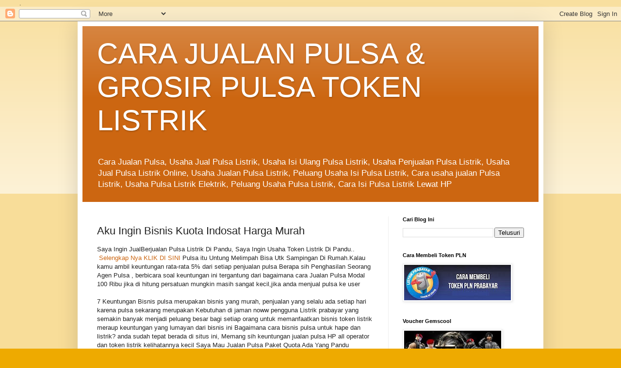

--- FILE ---
content_type: text/html; charset=UTF-8
request_url: http://www.kompas-inet.com/2019/10/aku-ingin-bisnis-kuota-indosat-harga.html
body_size: 14164
content:
<!DOCTYPE html>
<html class='v2' dir='ltr' lang='id' xmlns='http://www.w3.org/1999/xhtml' xmlns:b='http://www.google.com/2005/gml/b' xmlns:data='http://www.google.com/2005/gml/data' xmlns:expr='http://www.google.com/2005/gml/expr'>
<head>
<link href='https://www.blogger.com/static/v1/widgets/335934321-css_bundle_v2.css' rel='stylesheet' type='text/css'/>
<meta content='width=1100' name='viewport'/>
<meta content='text/html; charset=UTF-8' http-equiv='Content-Type'/>
<meta content='blogger' name='generator'/>
<link href='http://www.kompas-inet.com/favicon.ico' rel='icon' type='image/x-icon'/>
<link href='http://www.kompas-inet.com/2019/10/aku-ingin-bisnis-kuota-indosat-harga.html' rel='canonical'/>
<link rel="alternate" type="application/atom+xml" title="CARA JUALAN PULSA &amp; GROSIR PULSA TOKEN LISTRIK - Atom" href="http://www.kompas-inet.com/feeds/posts/default" />
<link rel="alternate" type="application/rss+xml" title="CARA JUALAN PULSA &amp; GROSIR PULSA TOKEN LISTRIK - RSS" href="http://www.kompas-inet.com/feeds/posts/default?alt=rss" />
<link rel="service.post" type="application/atom+xml" title="CARA JUALAN PULSA &amp; GROSIR PULSA TOKEN LISTRIK - Atom" href="https://www.blogger.com/feeds/9049041642745703189/posts/default" />

<link rel="alternate" type="application/atom+xml" title="CARA JUALAN PULSA &amp; GROSIR PULSA TOKEN LISTRIK - Atom" href="http://www.kompas-inet.com/feeds/440264818990624941/comments/default" />
<!--Can't find substitution for tag [blog.ieCssRetrofitLinks]-->
<link href='https://bisnistokenlistrikpln.com/wp-content/uploads/2019/09/Agen-Pulsa.jpeg' rel='image_src'/>
<meta content='http://www.kompas-inet.com/2019/10/aku-ingin-bisnis-kuota-indosat-harga.html' property='og:url'/>
<meta content='Aku Ingin Bisnis Kuota Indosat Harga Murah' property='og:title'/>
<meta content='Cara Jualan Pulsa, Grosir Pulsa Online, Peluang Bisnis Pulsa, Bisnis Pulsa Online, Jual Pulsa Online' property='og:description'/>
<meta content='https://lh3.googleusercontent.com/blogger_img_proxy/AEn0k_sT9hRKUJZtOnsC8lBci-r30GkAP0gKzCOwQWQ0B7_1dYXp5Zq87aBFGG6y1m41QdcJ3gn20bvY2LHFC6Z5980_xqwZVBXL_1s4LlwRC7j8kieOivVSdE7iZVFrswlICBh3vrgo817ru8eMAzZ6-sU=w1200-h630-p-k-no-nu' property='og:image'/>
<title>CARA JUALAN PULSA &amp; GROSIR PULSA TOKEN LISTRIK: Aku Ingin Bisnis Kuota Indosat Harga Murah</title>
<style id='page-skin-1' type='text/css'><!--
/*
-----------------------------------------------
Blogger Template Style
Name:     Simple
Designer: Blogger
URL:      www.blogger.com
----------------------------------------------- */
/* Content
----------------------------------------------- */
body {
font: normal normal 12px Arial, Tahoma, Helvetica, FreeSans, sans-serif;
color: #222222;
background: #eeaa00 none repeat scroll top left;
padding: 0 40px 40px 40px;
}
html body .region-inner {
min-width: 0;
max-width: 100%;
width: auto;
}
h2 {
font-size: 22px;
}
a:link {
text-decoration:none;
color: #cc6611;
}
a:visited {
text-decoration:none;
color: #888888;
}
a:hover {
text-decoration:underline;
color: #ff9900;
}
.body-fauxcolumn-outer .fauxcolumn-inner {
background: transparent url(https://resources.blogblog.com/blogblog/data/1kt/simple/body_gradient_tile_light.png) repeat scroll top left;
_background-image: none;
}
.body-fauxcolumn-outer .cap-top {
position: absolute;
z-index: 1;
height: 400px;
width: 100%;
}
.body-fauxcolumn-outer .cap-top .cap-left {
width: 100%;
background: transparent url(https://resources.blogblog.com/blogblog/data/1kt/simple/gradients_light.png) repeat-x scroll top left;
_background-image: none;
}
.content-outer {
-moz-box-shadow: 0 0 40px rgba(0, 0, 0, .15);
-webkit-box-shadow: 0 0 5px rgba(0, 0, 0, .15);
-goog-ms-box-shadow: 0 0 10px #333333;
box-shadow: 0 0 40px rgba(0, 0, 0, .15);
margin-bottom: 1px;
}
.content-inner {
padding: 10px 10px;
}
.content-inner {
background-color: #ffffff;
}
/* Header
----------------------------------------------- */
.header-outer {
background: #cc6611 url(https://resources.blogblog.com/blogblog/data/1kt/simple/gradients_light.png) repeat-x scroll 0 -400px;
_background-image: none;
}
.Header h1 {
font: normal normal 60px Arial, Tahoma, Helvetica, FreeSans, sans-serif;
color: #ffffff;
text-shadow: 1px 2px 3px rgba(0, 0, 0, .2);
}
.Header h1 a {
color: #ffffff;
}
.Header .description {
font-size: 140%;
color: #ffffff;
}
.header-inner .Header .titlewrapper {
padding: 22px 30px;
}
.header-inner .Header .descriptionwrapper {
padding: 0 30px;
}
/* Tabs
----------------------------------------------- */
.tabs-inner .section:first-child {
border-top: 0 solid #eeeeee;
}
.tabs-inner .section:first-child ul {
margin-top: -0;
border-top: 0 solid #eeeeee;
border-left: 0 solid #eeeeee;
border-right: 0 solid #eeeeee;
}
.tabs-inner .widget ul {
background: #f5f5f5 url(https://resources.blogblog.com/blogblog/data/1kt/simple/gradients_light.png) repeat-x scroll 0 -800px;
_background-image: none;
border-bottom: 1px solid #eeeeee;
margin-top: 0;
margin-left: -30px;
margin-right: -30px;
}
.tabs-inner .widget li a {
display: inline-block;
padding: .6em 1em;
font: normal normal 14px Arial, Tahoma, Helvetica, FreeSans, sans-serif;
color: #999999;
border-left: 1px solid #ffffff;
border-right: 1px solid #eeeeee;
}
.tabs-inner .widget li:first-child a {
border-left: none;
}
.tabs-inner .widget li.selected a, .tabs-inner .widget li a:hover {
color: #000000;
background-color: #eeeeee;
text-decoration: none;
}
/* Columns
----------------------------------------------- */
.main-outer {
border-top: 0 solid #eeeeee;
}
.fauxcolumn-left-outer .fauxcolumn-inner {
border-right: 1px solid #eeeeee;
}
.fauxcolumn-right-outer .fauxcolumn-inner {
border-left: 1px solid #eeeeee;
}
/* Headings
----------------------------------------------- */
div.widget > h2,
div.widget h2.title {
margin: 0 0 1em 0;
font: normal bold 11px Arial, Tahoma, Helvetica, FreeSans, sans-serif;
color: #000000;
}
/* Widgets
----------------------------------------------- */
.widget .zippy {
color: #999999;
text-shadow: 2px 2px 1px rgba(0, 0, 0, .1);
}
.widget .popular-posts ul {
list-style: none;
}
/* Posts
----------------------------------------------- */
h2.date-header {
font: normal bold 11px Arial, Tahoma, Helvetica, FreeSans, sans-serif;
}
.date-header span {
background-color: transparent;
color: #222222;
padding: inherit;
letter-spacing: inherit;
margin: inherit;
}
.main-inner {
padding-top: 30px;
padding-bottom: 30px;
}
.main-inner .column-center-inner {
padding: 0 15px;
}
.main-inner .column-center-inner .section {
margin: 0 15px;
}
.post {
margin: 0 0 25px 0;
}
h3.post-title, .comments h4 {
font: normal normal 22px Arial, Tahoma, Helvetica, FreeSans, sans-serif;
margin: .75em 0 0;
}
.post-body {
font-size: 110%;
line-height: 1.4;
position: relative;
}
.post-body img, .post-body .tr-caption-container, .Profile img, .Image img,
.BlogList .item-thumbnail img {
padding: 2px;
background: #ffffff;
border: 1px solid #eeeeee;
-moz-box-shadow: 1px 1px 5px rgba(0, 0, 0, .1);
-webkit-box-shadow: 1px 1px 5px rgba(0, 0, 0, .1);
box-shadow: 1px 1px 5px rgba(0, 0, 0, .1);
}
.post-body img, .post-body .tr-caption-container {
padding: 5px;
}
.post-body .tr-caption-container {
color: #222222;
}
.post-body .tr-caption-container img {
padding: 0;
background: transparent;
border: none;
-moz-box-shadow: 0 0 0 rgba(0, 0, 0, .1);
-webkit-box-shadow: 0 0 0 rgba(0, 0, 0, .1);
box-shadow: 0 0 0 rgba(0, 0, 0, .1);
}
.post-header {
margin: 0 0 1.5em;
line-height: 1.6;
font-size: 90%;
}
.post-footer {
margin: 20px -2px 0;
padding: 5px 10px;
color: #666666;
background-color: #f9f9f9;
border-bottom: 1px solid #eeeeee;
line-height: 1.6;
font-size: 90%;
}
#comments .comment-author {
padding-top: 1.5em;
border-top: 1px solid #eeeeee;
background-position: 0 1.5em;
}
#comments .comment-author:first-child {
padding-top: 0;
border-top: none;
}
.avatar-image-container {
margin: .2em 0 0;
}
#comments .avatar-image-container img {
border: 1px solid #eeeeee;
}
/* Comments
----------------------------------------------- */
.comments .comments-content .icon.blog-author {
background-repeat: no-repeat;
background-image: url([data-uri]);
}
.comments .comments-content .loadmore a {
border-top: 1px solid #999999;
border-bottom: 1px solid #999999;
}
.comments .comment-thread.inline-thread {
background-color: #f9f9f9;
}
.comments .continue {
border-top: 2px solid #999999;
}
/* Accents
---------------------------------------------- */
.section-columns td.columns-cell {
border-left: 1px solid #eeeeee;
}
.blog-pager {
background: transparent none no-repeat scroll top center;
}
.blog-pager-older-link, .home-link,
.blog-pager-newer-link {
background-color: #ffffff;
padding: 5px;
}
.footer-outer {
border-top: 0 dashed #bbbbbb;
}
/* Mobile
----------------------------------------------- */
body.mobile  {
background-size: auto;
}
.mobile .body-fauxcolumn-outer {
background: transparent none repeat scroll top left;
}
.mobile .body-fauxcolumn-outer .cap-top {
background-size: 100% auto;
}
.mobile .content-outer {
-webkit-box-shadow: 0 0 3px rgba(0, 0, 0, .15);
box-shadow: 0 0 3px rgba(0, 0, 0, .15);
}
.mobile .tabs-inner .widget ul {
margin-left: 0;
margin-right: 0;
}
.mobile .post {
margin: 0;
}
.mobile .main-inner .column-center-inner .section {
margin: 0;
}
.mobile .date-header span {
padding: 0.1em 10px;
margin: 0 -10px;
}
.mobile h3.post-title {
margin: 0;
}
.mobile .blog-pager {
background: transparent none no-repeat scroll top center;
}
.mobile .footer-outer {
border-top: none;
}
.mobile .main-inner, .mobile .footer-inner {
background-color: #ffffff;
}
.mobile-index-contents {
color: #222222;
}
.mobile-link-button {
background-color: #cc6611;
}
.mobile-link-button a:link, .mobile-link-button a:visited {
color: #ffffff;
}
.mobile .tabs-inner .section:first-child {
border-top: none;
}
.mobile .tabs-inner .PageList .widget-content {
background-color: #eeeeee;
color: #000000;
border-top: 1px solid #eeeeee;
border-bottom: 1px solid #eeeeee;
}
.mobile .tabs-inner .PageList .widget-content .pagelist-arrow {
border-left: 1px solid #eeeeee;
}

--></style>
<style id='template-skin-1' type='text/css'><!--
body {
min-width: 960px;
}
.content-outer, .content-fauxcolumn-outer, .region-inner {
min-width: 960px;
max-width: 960px;
_width: 960px;
}
.main-inner .columns {
padding-left: 0;
padding-right: 310px;
}
.main-inner .fauxcolumn-center-outer {
left: 0;
right: 310px;
/* IE6 does not respect left and right together */
_width: expression(this.parentNode.offsetWidth -
parseInt("0") -
parseInt("310px") + 'px');
}
.main-inner .fauxcolumn-left-outer {
width: 0;
}
.main-inner .fauxcolumn-right-outer {
width: 310px;
}
.main-inner .column-left-outer {
width: 0;
right: 100%;
margin-left: -0;
}
.main-inner .column-right-outer {
width: 310px;
margin-right: -310px;
}
#layout {
min-width: 0;
}
#layout .content-outer {
min-width: 0;
width: 800px;
}
#layout .region-inner {
min-width: 0;
width: auto;
}
body#layout div.add_widget {
padding: 8px;
}
body#layout div.add_widget a {
margin-left: 32px;
}
--></style>.

    

<!-- Facebook Pixel Code -->
<script>
  !function(f,b,e,v,n,t,s)
  {if(f.fbq)return;n=f.fbq=function(){n.callMethod?
  n.callMethod.apply(n,arguments):n.queue.push(arguments)};
  if(!f._fbq)f._fbq=n;n.push=n;n.loaded=!0;n.version='2.0';
  n.queue=[];t=b.createElement(e);t.async=!0;
  t.src=v;s=b.getElementsByTagName(e)[0];
  s.parentNode.insertBefore(t,s)}(window, document,'script',
  'https://connect.facebook.net/en_US/fbevents.js');
  fbq('init', '356109881865498');
  fbq('track', 'PageView');
</script>
<noscript><img height="1" width="1" style="display:none"
  src="https://www.facebook.com/tr?id=356109881865498&ev=PageView&noscript=1"
/></noscript>
<!-- End Facebook Pixel Code -->
<link href='https://www.blogger.com/dyn-css/authorization.css?targetBlogID=9049041642745703189&amp;zx=567ba812-d535-42a0-a8ec-1b0c252f4004' media='none' onload='if(media!=&#39;all&#39;)media=&#39;all&#39;' rel='stylesheet'/><noscript><link href='https://www.blogger.com/dyn-css/authorization.css?targetBlogID=9049041642745703189&amp;zx=567ba812-d535-42a0-a8ec-1b0c252f4004' rel='stylesheet'/></noscript>
<meta name='google-adsense-platform-account' content='ca-host-pub-1556223355139109'/>
<meta name='google-adsense-platform-domain' content='blogspot.com'/>

</head>
<body class='loading variant-bold'>
<div class='navbar section' id='navbar' name='Navbar'><div class='widget Navbar' data-version='1' id='Navbar1'><script type="text/javascript">
    function setAttributeOnload(object, attribute, val) {
      if(window.addEventListener) {
        window.addEventListener('load',
          function(){ object[attribute] = val; }, false);
      } else {
        window.attachEvent('onload', function(){ object[attribute] = val; });
      }
    }
  </script>
<div id="navbar-iframe-container"></div>
<script type="text/javascript" src="https://apis.google.com/js/platform.js"></script>
<script type="text/javascript">
      gapi.load("gapi.iframes:gapi.iframes.style.bubble", function() {
        if (gapi.iframes && gapi.iframes.getContext) {
          gapi.iframes.getContext().openChild({
              url: 'https://www.blogger.com/navbar/9049041642745703189?po\x3d440264818990624941\x26origin\x3dhttp://www.kompas-inet.com',
              where: document.getElementById("navbar-iframe-container"),
              id: "navbar-iframe"
          });
        }
      });
    </script><script type="text/javascript">
(function() {
var script = document.createElement('script');
script.type = 'text/javascript';
script.src = '//pagead2.googlesyndication.com/pagead/js/google_top_exp.js';
var head = document.getElementsByTagName('head')[0];
if (head) {
head.appendChild(script);
}})();
</script>
</div></div>
<div class='body-fauxcolumns'>
<div class='fauxcolumn-outer body-fauxcolumn-outer'>
<div class='cap-top'>
<div class='cap-left'></div>
<div class='cap-right'></div>
</div>
<div class='fauxborder-left'>
<div class='fauxborder-right'></div>
<div class='fauxcolumn-inner'>
</div>
</div>
<div class='cap-bottom'>
<div class='cap-left'></div>
<div class='cap-right'></div>
</div>
</div>
</div>
<div class='content'>
<div class='content-fauxcolumns'>
<div class='fauxcolumn-outer content-fauxcolumn-outer'>
<div class='cap-top'>
<div class='cap-left'></div>
<div class='cap-right'></div>
</div>
<div class='fauxborder-left'>
<div class='fauxborder-right'></div>
<div class='fauxcolumn-inner'>
</div>
</div>
<div class='cap-bottom'>
<div class='cap-left'></div>
<div class='cap-right'></div>
</div>
</div>
</div>
<div class='content-outer'>
<div class='content-cap-top cap-top'>
<div class='cap-left'></div>
<div class='cap-right'></div>
</div>
<div class='fauxborder-left content-fauxborder-left'>
<div class='fauxborder-right content-fauxborder-right'></div>
<div class='content-inner'>
<header>
<div class='header-outer'>
<div class='header-cap-top cap-top'>
<div class='cap-left'></div>
<div class='cap-right'></div>
</div>
<div class='fauxborder-left header-fauxborder-left'>
<div class='fauxborder-right header-fauxborder-right'></div>
<div class='region-inner header-inner'>
<div class='header section' id='header' name='Tajuk'><div class='widget Header' data-version='1' id='Header1'>
<div id='header-inner'>
<div class='titlewrapper'>
<h1 class='title'>
<a href='http://www.kompas-inet.com/'>
CARA JUALAN PULSA &amp; GROSIR PULSA TOKEN LISTRIK
</a>
</h1>
</div>
<div class='descriptionwrapper'>
<p class='description'><span>Cara Jualan Pulsa, Usaha Jual Pulsa Listrik, Usaha Isi Ulang Pulsa Listrik, Usaha Penjualan Pulsa Listrik, Usaha Jual Pulsa Listrik Online, Usaha Jualan Pulsa Listrik, Peluang Usaha Isi Pulsa Listrik, Cara usaha jualan Pulsa Listrik, Usaha Pulsa Listrik Elektrik, Peluang Usaha Pulsa Listrik, Cara Isi Pulsa Listrik Lewat HP</span></p>
</div>
</div>
</div></div>
</div>
</div>
<div class='header-cap-bottom cap-bottom'>
<div class='cap-left'></div>
<div class='cap-right'></div>
</div>
</div>
</header>
<div class='tabs-outer'>
<div class='tabs-cap-top cap-top'>
<div class='cap-left'></div>
<div class='cap-right'></div>
</div>
<div class='fauxborder-left tabs-fauxborder-left'>
<div class='fauxborder-right tabs-fauxborder-right'></div>
<div class='region-inner tabs-inner'>
<div class='tabs no-items section' id='crosscol' name='Seluruh Kolom'></div>
<div class='tabs no-items section' id='crosscol-overflow' name='Cross-Column 2'></div>
</div>
</div>
<div class='tabs-cap-bottom cap-bottom'>
<div class='cap-left'></div>
<div class='cap-right'></div>
</div>
</div>
<div class='main-outer'>
<div class='main-cap-top cap-top'>
<div class='cap-left'></div>
<div class='cap-right'></div>
</div>
<div class='fauxborder-left main-fauxborder-left'>
<div class='fauxborder-right main-fauxborder-right'></div>
<div class='region-inner main-inner'>
<div class='columns fauxcolumns'>
<div class='fauxcolumn-outer fauxcolumn-center-outer'>
<div class='cap-top'>
<div class='cap-left'></div>
<div class='cap-right'></div>
</div>
<div class='fauxborder-left'>
<div class='fauxborder-right'></div>
<div class='fauxcolumn-inner'>
</div>
</div>
<div class='cap-bottom'>
<div class='cap-left'></div>
<div class='cap-right'></div>
</div>
</div>
<div class='fauxcolumn-outer fauxcolumn-left-outer'>
<div class='cap-top'>
<div class='cap-left'></div>
<div class='cap-right'></div>
</div>
<div class='fauxborder-left'>
<div class='fauxborder-right'></div>
<div class='fauxcolumn-inner'>
</div>
</div>
<div class='cap-bottom'>
<div class='cap-left'></div>
<div class='cap-right'></div>
</div>
</div>
<div class='fauxcolumn-outer fauxcolumn-right-outer'>
<div class='cap-top'>
<div class='cap-left'></div>
<div class='cap-right'></div>
</div>
<div class='fauxborder-left'>
<div class='fauxborder-right'></div>
<div class='fauxcolumn-inner'>
</div>
</div>
<div class='cap-bottom'>
<div class='cap-left'></div>
<div class='cap-right'></div>
</div>
</div>
<!-- corrects IE6 width calculation -->
<div class='columns-inner'>
<div class='column-center-outer'>
<div class='column-center-inner'>
<div class='main section' id='main' name='Utama'><div class='widget Blog' data-version='1' id='Blog1'>
<div class='blog-posts hfeed'>

          <div class="date-outer">
        

          <div class="date-posts">
        
<div class='post-outer'>
<div class='post hentry uncustomized-post-template' itemprop='blogPost' itemscope='itemscope' itemtype='http://schema.org/BlogPosting'>
<meta content='https://bisnistokenlistrikpln.com/wp-content/uploads/2019/09/Agen-Pulsa.jpeg' itemprop='image_url'/>
<meta content='9049041642745703189' itemprop='blogId'/>
<meta content='440264818990624941' itemprop='postId'/>
<a name='440264818990624941'></a>
<h3 class='post-title entry-title' itemprop='name'>
Aku Ingin Bisnis Kuota Indosat Harga Murah
</h3>
<div class='post-header'>
<div class='post-header-line-1'></div>
</div>
<div class='post-body entry-content' id='post-body-440264818990624941' itemprop='description articleBody'>
Saya Ingin JualBerjualan Pulsa Listrik Di Pandu, Saya Ingin Usaha Token Listrik Di Pandu..&#160; &#160;<a href="https://bisnistokenlistrikpln.com/cara-daftar-agen-kuota-dan-pulsa/">Selengkap Nya KLIK DI SINI</a> Pulsa itu Untung Melimpah Bisa Utk Sampingan Di Rumah.Kalau kamu ambil keuntungan rata-rata 5% dari setiap penjualan pulsa Berapa sih Penghasilan Seorang Agen Pulsa , berbicara soal keuntungan ini tergantung dari bagaimana cara Jualan Pulsa Modal 100 Ribu jika di hitung persatuan mungkin masih sangat kecil,jika anda menjual pulsa ke user<br/><br/>7 Keuntungan Bisnis pulsa merupakan bisnis yang murah, penjualan yang selalu ada setiap hari karena pulsa sekarang merupakan Kebutuhan di jaman noww pengguna Listrik prabayar yang semakin banyak menjadi peluang besar bagi setiap orang untuk memanfaatkan bisnis token listrik meraup keuntungan yang lumayan dari bisnis ini Bagaimana cara bisnis pulsa untuk hape dan listrik? anda sudah tepat berada di situs ini, Memang sih keuntungan jualan pulsa HP all operator dan token listrik kelihatannya kecil Saya Mau Jualan Pulsa Paket Quota Ada Yang Pandu <a href="https://bisnistokenlistrikpln.com/cara-daftar-agen-kuota-dan-pulsa/">Selengkap Nya KLIK DI SINI</a><br/><br/>MEMULAI BISNIS PULSA BISA TANPA MODAL peluang bisnis pulsa listrik token sangat besar dan peluang memperoleh keuntungan secara maksimal dapat diraih? ide bisnis yang menjanjikan Rahasia Bisnis Pulsa Murah Elektrik Kuota Token Gratis Jualan Laris Termurah&#160; <a href="https://bisnistokenlistrikpln.com/cara-daftar-agen-kuota-dan-pulsa/">bisnis token listrik resmi</a><br/><br/><img alt="" class="alignnone size-full wp-image-128935" height="400" src="https://bisnistokenlistrikpln.com/wp-content/uploads/2019/09/Agen-Pulsa.jpeg" width="580" /></a><br/><br/>&nbsp;
<div style='clear: both;'></div>
</div>
<div class='post-footer'>
<div class='post-footer-line post-footer-line-1'>
<span class='post-author vcard'>
</span>
<span class='post-timestamp'>
</span>
<span class='post-comment-link'>
</span>
<span class='post-icons'>
</span>
<div class='post-share-buttons goog-inline-block'>
<a class='goog-inline-block share-button sb-email' href='https://www.blogger.com/share-post.g?blogID=9049041642745703189&postID=440264818990624941&target=email' target='_blank' title='Kirimkan Ini lewat Email'><span class='share-button-link-text'>Kirimkan Ini lewat Email</span></a><a class='goog-inline-block share-button sb-blog' href='https://www.blogger.com/share-post.g?blogID=9049041642745703189&postID=440264818990624941&target=blog' onclick='window.open(this.href, "_blank", "height=270,width=475"); return false;' target='_blank' title='BlogThis!'><span class='share-button-link-text'>BlogThis!</span></a><a class='goog-inline-block share-button sb-twitter' href='https://www.blogger.com/share-post.g?blogID=9049041642745703189&postID=440264818990624941&target=twitter' target='_blank' title='Bagikan ke X'><span class='share-button-link-text'>Bagikan ke X</span></a><a class='goog-inline-block share-button sb-facebook' href='https://www.blogger.com/share-post.g?blogID=9049041642745703189&postID=440264818990624941&target=facebook' onclick='window.open(this.href, "_blank", "height=430,width=640"); return false;' target='_blank' title='Berbagi ke Facebook'><span class='share-button-link-text'>Berbagi ke Facebook</span></a><a class='goog-inline-block share-button sb-pinterest' href='https://www.blogger.com/share-post.g?blogID=9049041642745703189&postID=440264818990624941&target=pinterest' target='_blank' title='Bagikan ke Pinterest'><span class='share-button-link-text'>Bagikan ke Pinterest</span></a>
</div>
</div>
<div class='post-footer-line post-footer-line-2'>
<span class='post-labels'>
</span>
</div>
<div class='post-footer-line post-footer-line-3'>
<span class='post-location'>
</span>
</div>
</div>
</div>
<div class='comments' id='comments'>
<a name='comments'></a>
</div>
</div>

        </div></div>
      
</div>
<div class='blog-pager' id='blog-pager'>
<span id='blog-pager-newer-link'>
<a class='blog-pager-newer-link' href='http://www.kompas-inet.com/2019/10/aku-mau-jualberjualan-pulsa-paket-quota.html' id='Blog1_blog-pager-newer-link' title='Posting Lebih Baru'>Posting Lebih Baru</a>
</span>
<span id='blog-pager-older-link'>
<a class='blog-pager-older-link' href='http://www.kompas-inet.com/2019/10/saya-ingin-usaha-im3-mandiri.html' id='Blog1_blog-pager-older-link' title='Posting Lama'>Posting Lama</a>
</span>
<a class='home-link' href='http://www.kompas-inet.com/'>Beranda</a>
</div>
<div class='clear'></div>
<div class='post-feeds'>
</div>
</div><div class='widget PageList' data-version='1' id='PageList2'>
<h2>Halaman</h2>
<div class='widget-content'>
<ul>
<li>
<a href='http://www.kompas-inet.com/'>Beranda</a>
</li>
<li>
<a href='http://www.kompas-inet.com/p/kontak-kami.html'>Kontak Kami</a>
</li>
<li>
<a href='http://www.kompas-inet.com/p/arsip.html'>Arsip</a>
</li>
</ul>
<div class='clear'></div>
</div>
</div></div>
</div>
</div>
<div class='column-left-outer'>
<div class='column-left-inner'>
<aside>
</aside>
</div>
</div>
<div class='column-right-outer'>
<div class='column-right-inner'>
<aside>
<div class='sidebar section' id='sidebar-right-1'><div class='widget BlogSearch' data-version='1' id='BlogSearch1'>
<h2 class='title'>Cari Blog Ini</h2>
<div class='widget-content'>
<div id='BlogSearch1_form'>
<form action='http://www.kompas-inet.com/search' class='gsc-search-box' target='_top'>
<table cellpadding='0' cellspacing='0' class='gsc-search-box'>
<tbody>
<tr>
<td class='gsc-input'>
<input autocomplete='off' class='gsc-input' name='q' size='10' title='search' type='text' value=''/>
</td>
<td class='gsc-search-button'>
<input class='gsc-search-button' title='search' type='submit' value='Telusuri'/>
</td>
</tr>
</tbody>
</table>
</form>
</div>
</div>
<div class='clear'></div>
</div><div class='widget Image' data-version='1' id='Image1'>
<h2>Cara Membeli Token PLN</h2>
<div class='widget-content'>
<a href='http://www.kompas-inet.com/p/registrasi-pulsa-elektrik.html'>
<img alt='Cara Membeli Token PLN' height='73' id='Image1_img' src='https://blogger.googleusercontent.com/img/b/R29vZ2xl/AVvXsEiG-2GLlGHq3854N0e24Sllxd2Oz33nWEqIup_Whac_I03JmFzxnqRylvWIRtVmsifOX-LdjoXA05IP88Oc1tmGJ9mawmRI-Jnh_64qIJdAy-B66Woa009fF5DeuDtsS-s9Wd2I5YhRrM7b/s220/TOKEN+PRABAYAR.jpg' width='220'/>
</a>
<br/>
</div>
<div class='clear'></div>
</div><div class='widget Image' data-version='1' id='Image3'>
<h2>Voucher Gemscool</h2>
<div class='widget-content'>
<a href='http://www.kompas-inet.com/2013/05/beli-kode-voucher-game-online.html'>
<img alt='Voucher Gemscool' height='100' id='Image3_img' src='https://blogger.googleusercontent.com/img/b/R29vZ2xl/AVvXsEhZ2hyvu0sPU5yy6jM9fUCnjHn2rc5Ypnnd_mNalB6xCG8Xkdn1DcgeZkXMElQKKAeoBuyTnuOD9WKGwnfXGDyQfMStai6cV_dYBOZ5VlaVDQFSJ3386EL6LKzE2X8TAffcTS8KWH3CvmvI/s1600/Voucher+Gemscol+Bandung.jpg' width='200'/>
</a>
<br/>
<span class='caption'>Jual Voucher Gemscool</span>
</div>
<div class='clear'></div>
</div><div class='widget HTML' data-version='1' id='HTML1'>
<h2 class='title'>Customer servis</h2>
<div class='widget-content'>
<div><b><span =""   style="font-family:&quot;;font-size:100%;">PIN BB </span></b><b style="color: #666666; font-family: verdana, sans-serif; font-size: 12.48px;">D7521F4D</b></div><div><span style="font-weight: bold;font-family:&quot;;font-size:100%;">085721618434 (Indosat)<br /><br />chat via WA </span><span style="font-size: large;"><br />konsultasi via wa <a href="https://api.whatsapp.com/send?phone=6281221303302&amp;text=Hallo%20KOMPAS%20PULSA%20Saya%20mau%20Daftar%20saya%20tau%20situs%20kompas-inet.com" target="_blank">KLIK DiSINI  </a></span><br /></div>
</div>
</div><div class='widget Text' data-version='1' id='Text2'>
<div class='widget-content'>
<span style="font-style: normal; font-variant: normal; font-weight: bold; line-height: normal;font-family:Georgia, serif;font-size:100%;color:#cc33cc;">SMS  CENTRE</span><br /><span style="font-style: normal; font-variant: normal; font-weight: bold; line-height: normal;font-family:Georgia, serif;font-size:100%;color:#ff0000;">0857-2085-7182ERORR</span><br /><span style="font-style: normal; font-variant: normal; font-weight: bold; line-height: normal;font-family:Georgia, serif;font-size:100%;">0852-9479-8452 AS</span><br /><span style="font-style: normal; font-variant: normal; font-weight: bold; line-height: normal;font-family:Georgia, serif;font-size:100%;">085-7227-87387 INDOSAT</span><br /><span style="font-family: 'Times New Roman'; font-size: medium;">0<b>859-7403-6570  -  XL</b></span><br /><div style="font-weight: normal;"><b><span style="font-family:Georgia, serif;">0896-1184-3956 THREE</span><br /></b><span style="font-style: normal; font-variant: normal; font-weight: bold; line-height: normal;font-family:Georgia, serif;font-size:100%;color:#cc33cc;">YM  CENTRE</span><br /><code style="font-family: Georgia, serif; font-size: 100%; font-style: normal; font-variant: normal; font-weight: normal; line-height: normal;"><a border="0" href="ymsgr:sendim?kompasinet"><img src="http://opi.yahoo.com/online?u=kompasinet&amp;t=1" /></a></code>    <a border="0" href="ymsgr:sendim?kompas_trx" style="font-family: Georgia, serif; font-size: 100%; font-style: normal; font-variant: normal; font-weight: normal; line-height: normal;"><img src="http://opi.yahoo.com/online?u=kompas_trx&amp;t=1" /></a><br /><br /></div>
</div>
</div></div>
<table border='0' cellpadding='0' cellspacing='0' class='section-columns columns-2'>
<tbody>
<tr>
<td class='first columns-cell'>
<div class='sidebar section' id='sidebar-right-2-1'><div class='widget PageList' data-version='1' id='PageList1'>
<h2>Halaman</h2>
<div class='widget-content'>
<ul>
<li>
<a href='http://www.kompas-inet.com/'>Beranda</a>
</li>
<li>
<a href='http://www.kompas-inet.com/p/cara-jualan-pulsa.html'>Cara Jualan Pulsa Sendiri Via Online</a>
</li>
<li>
<a href='http://www.kompas-inet.com/p/registrasi-pulsa-elektrik.html'>Peluang Bisnis Agen Pulsa Listrik Lewat HP &amp; Cara Jualan Pulsa</a>
</li>
<li>
<a href='http://www.kompas-inet.com/p/seputar-artikel-pulsa-dan-update-harga.html'>Seputar Artikel Pulsa dan Update Harga Pulsa by Em...</a>
</li>
<li>
<a href='http://www.kompas-inet.com/p/cara-deposite-pulsa.html'>Bagaimana Cara Menjadi Agen Pulsa Listrik</a>
</li>
<li>
<a href='http://www.kompas-inet.com/p/harga-pulsa-kompas.html'>Bisnis Agen Pulsa Listrik, Bisnis Pulsa Listrik Lewat HP, Bisnis Pulsa Listrik dan Hp</a>
</li>
<li>
<a href='http://www.kompas-inet.com/p/sistem-pengisian-pulsa.html'>Sistem Pengisian Pulsa</a>
</li>
<li>
<a href='http://www.kompas-inet.com/p/syarat-dan-ketentuan.html'>Syarat dan ketentuan</a>
</li>
<li>
<a href='http://www.kompas-inet.com/p/hub-dealer-pulsa.html'>hub dealer pulsa</a>
</li>
<li>
<a href='http://www.kompas-inet.com/p/daftar-harga-master-dealer.html'>DAFTAR HARGA MASTER DEALER</a>
</li>
<li>
<a href='http://www.kompas-inet.com/p/bonus.html'>bonus</a>
</li>
</ul>
<div class='clear'></div>
</div>
</div></div>
</td>
<td class='columns-cell'>
<div class='sidebar section' id='sidebar-right-2-2'><div class='widget Text' data-version='1' id='Text1'>
<h2 class='title'>Alamat</h2>
<div class='widget-content'>
<span style="color: rgb(204, 51, 204);">Jl. Karang Layung Dalam No. 23<br/>RT 06/RW 10<br/>Bandung - Jawa Barat<br/>Daerah Karang Setra/Hotel Karang Setra<br/><br/></span><span style="color: rgb(204, 51, 204);">Waktu Layanan Transaksi 24 Jam</span><br/><span style="color: rgb(204, 51, 204);">Deposit Senin s/d Sabtu</span><br/><span style="color: rgb(204, 51, 204);">07:00 s/d 20:00 WIB</span><br/><span style="color: rgb(204, 51, 204);">Deposit Minggu</span><br/><span style="color: rgb(204, 51, 204);">12:00 s/d 20:00 WIB</span><br/><span style="color: rgb(204, 51, 204);">Layanan Komplain Senin s/d Sabtu</span><br/><span style="color: rgb(204, 51, 204);">07:00 s/d 21:00</span> WIB<br/><span style="color: rgb(204, 51, 204);">Layanan Komplain Minggu</span><br/><span style="color: rgb(204, 51, 204);">09:00 s/d 20:00 WIB</span><br/><br/>
</div>
</div></div>
</td>
</tr>
</tbody>
</table>
<div class='sidebar section' id='sidebar-right-3'><div class='widget BlogArchive' data-version='1' id='BlogArchive1'>
<h2>Arsip Artikel</h2>
<div class='widget-content'>
<div id='ArchiveList'>
<div id='BlogArchive1_ArchiveList'>
<ul class='hierarchy'>
<li class='archivedate collapsed'>
<a class='toggle' href='javascript:void(0)'>
<span class='zippy'>

        &#9658;&#160;
      
</span>
</a>
<a class='post-count-link' href='http://www.kompas-inet.com/2023/'>
2023
</a>
<span class='post-count' dir='ltr'>(1)</span>
<ul class='hierarchy'>
<li class='archivedate collapsed'>
<a class='toggle' href='javascript:void(0)'>
<span class='zippy'>

        &#9658;&#160;
      
</span>
</a>
<a class='post-count-link' href='http://www.kompas-inet.com/2023/04/'>
April
</a>
<span class='post-count' dir='ltr'>(1)</span>
</li>
</ul>
</li>
</ul>
<ul class='hierarchy'>
<li class='archivedate collapsed'>
<a class='toggle' href='javascript:void(0)'>
<span class='zippy'>

        &#9658;&#160;
      
</span>
</a>
<a class='post-count-link' href='http://www.kompas-inet.com/2020/'>
2020
</a>
<span class='post-count' dir='ltr'>(2007)</span>
<ul class='hierarchy'>
<li class='archivedate collapsed'>
<a class='toggle' href='javascript:void(0)'>
<span class='zippy'>

        &#9658;&#160;
      
</span>
</a>
<a class='post-count-link' href='http://www.kompas-inet.com/2020/02/'>
Februari
</a>
<span class='post-count' dir='ltr'>(2007)</span>
</li>
</ul>
</li>
</ul>
<ul class='hierarchy'>
<li class='archivedate expanded'>
<a class='toggle' href='javascript:void(0)'>
<span class='zippy toggle-open'>

        &#9660;&#160;
      
</span>
</a>
<a class='post-count-link' href='http://www.kompas-inet.com/2019/'>
2019
</a>
<span class='post-count' dir='ltr'>(22658)</span>
<ul class='hierarchy'>
<li class='archivedate expanded'>
<a class='toggle' href='javascript:void(0)'>
<span class='zippy toggle-open'>

        &#9660;&#160;
      
</span>
</a>
<a class='post-count-link' href='http://www.kompas-inet.com/2019/10/'>
Oktober
</a>
<span class='post-count' dir='ltr'>(2040)</span>
<ul class='posts'>
<li><a href='http://www.kompas-inet.com/2019/10/saya-mau-bisnis-kuota-untung-banyak.html'>Saya Mau Bisnis Kuota Untung Banyak</a></li>
<li><a href='http://www.kompas-inet.com/2019/10/aku-mau-bisnis-data-xl-ada-yang-pandu.html'>Aku Mau Bisnis Data XL Ada Yang Pandu</a></li>
<li><a href='http://www.kompas-inet.com/2019/10/saya-mau-jualan-kuota-simpati-di-pandu.html'>Saya Mau Jualan Kuota Simpati Di Pandu</a></li>
<li><a href='http://www.kompas-inet.com/2019/10/aku-ingin-bisnis-three-data-ada-yang.html'>Aku Ingin Bisnis Three Data Ada Yang Pandu</a></li>
<li><a href='http://www.kompas-inet.com/2019/10/jika-ingin-jualberjualan-token-listrik_83.html'>Jika Ingin JualBerjualan Token LISTRIK PLN Resmi</a></li>
<li><a href='http://www.kompas-inet.com/2019/10/aku-ingin-bisnis-kuota-indosat-di-pandu.html'>Aku Ingin Bisnis Kuota Indosat Di Pandu</a></li>
<li><a href='http://www.kompas-inet.com/2019/10/aku-ingin-usaha-telkomsel-kuota-sendiri.html'>Aku Ingin Usaha Telkomsel Kuota Sendiri</a></li>
<li><a href='http://www.kompas-inet.com/2019/10/aku-mau-jualberjualan-data-xl-di-pandu.html'>Aku Mau JualBerjualan Data XL Di Pandu</a></li>
<li><a href='http://www.kompas-inet.com/2019/10/aku-mau-jualan-kuota-internet-resmi.html'>Aku Mau Jualan Kuota Internet Resmi</a></li>
<li><a href='http://www.kompas-inet.com/2019/10/aku-mau-bisnis-perdana-telkomsel-mandiri.html'>Aku Mau Bisnis Perdana Telkomsel Mandiri</a></li>
<li><a href='http://www.kompas-inet.com/2019/10/jika-ingin-jualberjualan-data-harga.html'>Jika Ingin JualBerjualan Data Harga Murah</a></li>
<li><a href='http://www.kompas-inet.com/2019/10/saya-ingin-jualan-telkomsel-kuota_4.html'>Saya Ingin Jualan Telkomsel Kuota Untung Banyak</a></li>
<li><a href='http://www.kompas-inet.com/2019/10/aku-mau-jualan-pulsa-paket-quota-mandiri.html'>Aku Mau Jualan Pulsa Paket Quota Mandiri</a></li>
<li><a href='http://www.kompas-inet.com/2019/10/jika-mau-usaha-pulsa-elektrik-untung.html'>Jika Mau Usaha Pulsa Elektrik Untung Banyak</a></li>
<li><a href='http://www.kompas-inet.com/2019/10/saya-mau-bisnis-pulsa-elektrik-resmi.html'>Saya Mau Bisnis Pulsa Elektrik Resmi</a></li>
<li><a href='http://www.kompas-inet.com/2019/10/jika-mau-jualberjualan-internet-xl-di.html'>Jika Mau JualBerjualan Internet XL Di Pandu</a></li>
<li><a href='http://www.kompas-inet.com/2019/10/jika-ingin-jualberjualan-data-internet_41.html'>Jika Ingin JualBerjualan Data Internet Mandiri</a></li>
<li><a href='http://www.kompas-inet.com/2019/10/aku-ingin-jualberjualan-data-mandiri.html'>Aku Ingin JualBerjualan Data Mandiri</a></li>
<li><a href='http://www.kompas-inet.com/2019/10/aku-mau-jualberjualan-kuota-indosat.html'>Aku Mau JualBerjualan Kuota Indosat Untung Banyak</a></li>
<li><a href='http://www.kompas-inet.com/2019/10/jika-mau-bisnis-paket-internet-simpati_55.html'>Jika Mau Bisnis Paket Internet Simpati Untung Banyak</a></li>
<li><a href='http://www.kompas-inet.com/2019/10/saya-ingin-jualan-kuota-internet-di.html'>Saya Ingin Jualan Kuota Internet Di Pandu</a></li>
<li><a href='http://www.kompas-inet.com/2019/10/aku-mau-jualberjualan-pulsa-listrik_78.html'>Aku Mau JualBerjualan Pulsa Listrik Resmi</a></li>
<li><a href='http://www.kompas-inet.com/2019/10/aku-ingin-bisnis-data-telkomsel-ada.html'>Aku Ingin Bisnis Data Telkomsel Ada Yang Pandu</a></li>
<li><a href='http://www.kompas-inet.com/2019/10/jika-ingin-bisnis-telkomsel-kuota.html'>Jika Ingin Bisnis Telkomsel Kuota Sendiri</a></li>
<li><a href='http://www.kompas-inet.com/2019/10/jika-mau-usaha-kuota-untung-banyak.html'>Jika Mau Usaha Kuota Untung Banyak</a></li>
<li><a href='http://www.kompas-inet.com/2019/10/jika-mau-jualberjualan-data-telkomsel_85.html'>Jika Mau JualBerjualan Data Telkomsel Harga Murah</a></li>
<li><a href='http://www.kompas-inet.com/2019/10/aku-ingin-bisnis-data-indosat-di-pandu.html'>Aku Ingin Bisnis Data Indosat Di Pandu</a></li>
<li><a href='http://www.kompas-inet.com/2019/10/jika-mau-usaha-pulsa-listrik-resmi.html'>Jika Mau Usaha Pulsa Listrik Resmi</a></li>
<li><a href='http://www.kompas-inet.com/2019/10/saya-ingin-bisnis-data-smartfren-untung.html'>Saya Ingin Bisnis Data Smartfren Untung Banyak</a></li>
<li><a href='http://www.kompas-inet.com/2019/10/jika-ingin-usaha-data-internet-mandiri.html'>Jika Ingin Usaha Data Internet Mandiri</a></li>
<li><a href='http://www.kompas-inet.com/2019/10/saya-mau-bisnis-pulsa-listrik-mandiri.html'>Saya Mau Bisnis Pulsa Listrik Mandiri</a></li>
<li><a href='http://www.kompas-inet.com/2019/10/jika-mau-jualberjualan-internet-xl.html'>Jika Mau JualBerjualan Internet XL Mandiri</a></li>
<li><a href='http://www.kompas-inet.com/2019/10/jika-ingin-jualberjualan-pulsa-elektrik_73.html'>Jika Ingin JualBerjualan Pulsa Elektrik Di Pandu</a></li>
<li><a href='http://www.kompas-inet.com/2019/10/aku-ingin-jualan-data-internet-untung.html'>Aku Ingin Jualan Data Internet Untung Banyak</a></li>
<li><a href='http://www.kompas-inet.com/2019/10/aku-mau-jualan-data-di-pandu.html'>Aku Mau Jualan Data Di Pandu</a></li>
<li><a href='http://www.kompas-inet.com/2019/10/jika-mau-jualan-data-internet-resmi.html'>Jika Mau Jualan Data Internet Resmi</a></li>
<li><a href='http://www.kompas-inet.com/2019/10/aku-mau-bisnis-data-untung-banyak.html'>Aku Mau Bisnis Data Untung Banyak</a></li>
<li><a href='http://www.kompas-inet.com/2019/10/jika-ingin-jualan-pulsa-elektrik-sendiri.html'>Jika Ingin Jualan Pulsa Elektrik Sendiri</a></li>
<li><a href='http://www.kompas-inet.com/2019/10/saya-ingin-bisnis-data-telkomsel-sendiri.html'>Saya Ingin Bisnis Data Telkomsel Sendiri</a></li>
<li><a href='http://www.kompas-inet.com/2019/10/aku-ingin-bisnis-data-internet-untung.html'>Aku Ingin Bisnis Data Internet Untung Banyak</a></li>
<li><a href='http://www.kompas-inet.com/2019/10/aku-ingin-usaha-pulsa-quota-sendiri.html'>Aku Ingin Usaha Pulsa Quota Sendiri</a></li>
<li><a href='http://www.kompas-inet.com/2019/10/jika-mau-bisnis-internet-xl-harga-murah.html'>Jika Mau Bisnis Internet XL Harga Murah</a></li>
<li><a href='http://www.kompas-inet.com/2019/10/aku-mau-bisnis-data-simpati-sendiri.html'>Aku Mau Bisnis Data Simpati Sendiri</a></li>
<li><a href='http://www.kompas-inet.com/2019/10/jika-mau-bisnis-token-listrik-pln-harga.html'>Jika Mau Bisnis Token LISTRIK PLN Harga Murah</a></li>
<li><a href='http://www.kompas-inet.com/2019/10/saya-mau-bisnis-data-harga-murah.html'>Saya Mau Bisnis Data Harga Murah</a></li>
<li><a href='http://www.kompas-inet.com/2019/10/aku-ingin-usaha-three-internet-mandiri.html'>Aku Ingin Usaha Three Internet Mandiri</a></li>
<li><a href='http://www.kompas-inet.com/2019/10/jika-mau-usaha-pulsa-paket-quota-di.html'>Jika Mau Usaha Pulsa Paket Quota Di Pandu</a></li>
<li><a href='http://www.kompas-inet.com/2019/10/jika-ingin-jualan-data-simpati-ada-yang.html'>Jika Ingin Jualan Data Simpati Ada Yang Pandu</a></li>
<li><a href='http://www.kompas-inet.com/2019/10/saya-mau-jualberjualan-pulsa-paket_17.html'>Saya Mau JualBerjualan Pulsa Paket Quota Untung Ba...</a></li>
<li><a href='http://www.kompas-inet.com/2019/10/saya-mau-jualan-data-internet-resmi.html'>Saya Mau Jualan Data Internet Resmi</a></li>
<li><a href='http://www.kompas-inet.com/2019/10/jika-mau-jualan-internet-xl-resmi.html'>Jika Mau Jualan Internet XL Resmi</a></li>
<li><a href='http://www.kompas-inet.com/2019/10/aku-mau-jualan-im3-sendiri.html'>Aku Mau Jualan im3 Sendiri</a></li>
<li><a href='http://www.kompas-inet.com/2019/10/aku-ingin-jualberjualan-data-xl-mandiri.html'>Aku Ingin JualBerjualan Data XL Mandiri</a></li>
<li><a href='http://www.kompas-inet.com/2019/10/jika-ingin-jualberjualan-pulsa-quota_1.html'>Jika Ingin JualBerjualan Pulsa Quota Sendiri</a></li>
<li><a href='http://www.kompas-inet.com/2019/10/saya-ingin-bisnis-data-simpati-untung.html'>Saya Ingin Bisnis Data Simpati Untung Banyak</a></li>
<li><a href='http://www.kompas-inet.com/2019/10/jika-ingin-jualan-kuota-simpati-ada.html'>Jika Ingin Jualan Kuota Simpati Ada Yang Pandu</a></li>
<li><a href='http://www.kompas-inet.com/2019/10/jika-mau-jualan-internet-xl-mandiri.html'>Jika Mau Jualan Internet XL Mandiri</a></li>
<li><a href='http://www.kompas-inet.com/2019/10/saya-ingin-usaha-pulsa-listrik-resmi.html'>Saya Ingin Usaha Pulsa Listrik Resmi</a></li>
<li><a href='http://www.kompas-inet.com/2019/10/saya-ingin-jualan-im3-di-pandu.html'>Saya Ingin Jualan im3 Di Pandu</a></li>
<li><a href='http://www.kompas-inet.com/2019/10/jika-ingin-jualan-kuota-indosat-sendiri.html'>Jika Ingin Jualan Kuota Indosat Sendiri</a></li>
<li><a href='http://www.kompas-inet.com/2019/10/aku-mau-jualan-token-listrik-pln-sendiri.html'>Aku Mau Jualan Token LISTRIK PLN Sendiri</a></li>
<li><a href='http://www.kompas-inet.com/2019/10/saya-ingin-jualberjualan-paket-internet_60.html'>Saya Ingin JualBerjualan Paket Internet Simpati Ma...</a></li>
<li><a href='http://www.kompas-inet.com/2019/10/saya-ingin-usaha-token-listrik-pln-resmi.html'>Saya Ingin Usaha Token LISTRIK PLN Resmi</a></li>
<li><a href='http://www.kompas-inet.com/2019/10/aku-ingin-jualberjualan-token-listrik_68.html'>Aku Ingin JualBerjualan Token Listrik Harga Murah</a></li>
<li><a href='http://www.kompas-inet.com/2019/10/aku-ingin-bisnis-paket-internet-simpati_89.html'>Aku Ingin Bisnis Paket Internet Simpati Sendiri</a></li>
<li><a href='http://www.kompas-inet.com/2019/10/saya-ingin-jualan-data-simpati-di-pandu.html'>Saya Ingin Jualan Data Simpati Di Pandu</a></li>
<li><a href='http://www.kompas-inet.com/2019/10/jika-mau-jualberjualan-three-internet_1.html'>Jika Mau JualBerjualan Three Internet Ada Yang Pandu</a></li>
<li><a href='http://www.kompas-inet.com/2019/10/saya-ingin-usaha-data-di-pandu.html'>Saya Ingin Usaha Data Di Pandu</a></li>
<li><a href='http://www.kompas-inet.com/2019/10/jika-ingin-jualan-three-data-di-pandu.html'>Jika Ingin Jualan Three Data Di Pandu</a></li>
<li><a href='http://www.kompas-inet.com/2019/10/jika-mau-jualan-perdana-telkomsel.html'>Jika Mau Jualan Perdana Telkomsel Untung Banyak</a></li>
<li><a href='http://www.kompas-inet.com/2019/10/aku-mau-jualan-pulsa-paket-quota-untung.html'>Aku Mau Jualan Pulsa Paket Quota Untung Banyak</a></li>
<li><a href='http://www.kompas-inet.com/2019/10/saya-mau-jualan-data-smartfren-mandiri.html'>Saya Mau Jualan Data Smartfren Mandiri</a></li>
<li><a href='http://www.kompas-inet.com/2019/10/saya-mau-jualan-pulsa-elektrik-mandiri.html'>Saya Mau Jualan Pulsa Elektrik Mandiri</a></li>
<li><a href='http://www.kompas-inet.com/2019/10/saya-mau-jualberjualan-token-pln-di.html'>Saya Mau JualBerjualan Token Pln Di Pandu</a></li>
<li><a href='http://www.kompas-inet.com/2019/10/aku-ingin-bisnis-data-smartfren-mandiri.html'>Aku Ingin Bisnis Data Smartfren Mandiri</a></li>
<li><a href='http://www.kompas-inet.com/2019/10/aku-mau-jualberjualan-im3-sendiri.html'>Aku Mau JualBerjualan im3 Sendiri</a></li>
<li><a href='http://www.kompas-inet.com/2019/10/aku-mau-jualan-three-data-resmi.html'>Aku Mau Jualan Three Data Resmi</a></li>
<li><a href='http://www.kompas-inet.com/2019/10/saya-mau-usaha-kuota-indosat-untung.html'>Saya Mau Usaha Kuota Indosat Untung Banyak</a></li>
<li><a href='http://www.kompas-inet.com/2019/10/aku-mau-usaha-data-indosat-harga-murah.html'>Aku Mau Usaha Data Indosat Harga Murah</a></li>
<li><a href='http://www.kompas-inet.com/2019/10/saya-ingin-jualberjualan-data-telkomsel_81.html'>Saya Ingin JualBerjualan Data Telkomsel Ada Yang P...</a></li>
<li><a href='http://www.kompas-inet.com/2019/10/aku-mau-usaha-data-xl-mandiri.html'>Aku Mau Usaha Data XL Mandiri</a></li>
<li><a href='http://www.kompas-inet.com/2019/10/jika-mau-usaha-telkomsel-kuota-untung.html'>Jika Mau Usaha Telkomsel Kuota Untung Banyak</a></li>
<li><a href='http://www.kompas-inet.com/2019/10/saya-ingin-usaha-kuota-xl-di-pandu.html'>Saya Ingin Usaha Kuota XL Di Pandu</a></li>
<li><a href='http://www.kompas-inet.com/2019/10/saya-mau-jualberjualan-perdana_58.html'>Saya Mau JualBerjualan Perdana Telkomsel Ada Yang ...</a></li>
<li><a href='http://www.kompas-inet.com/2019/10/saya-mau-jualan-pulsa-paket-quota_4.html'>Saya Mau Jualan Pulsa Paket Quota Untung Banyak</a></li>
<li><a href='http://www.kompas-inet.com/2019/10/saya-mau-jualberjualan-data-telkomsel_27.html'>Saya Mau JualBerjualan Data Telkomsel Mandiri</a></li>
<li><a href='http://www.kompas-inet.com/2019/10/aku-ingin-jualberjualan-perdana_4.html'>Aku Ingin JualBerjualan Perdana Telkomsel Harga Murah</a></li>
<li><a href='http://www.kompas-inet.com/2019/10/saya-mau-jualberjualan-paket-internet_32.html'>Saya Mau JualBerjualan Paket Internet Simpati Ada ...</a></li>
<li><a href='http://www.kompas-inet.com/2019/10/jika-mau-usaha-kuota-simpati-mandiri.html'>Jika Mau Usaha Kuota Simpati Mandiri</a></li>
<li><a href='http://www.kompas-inet.com/2019/10/saya-mau-usaha-mentari-sendiri.html'>Saya Mau Usaha Mentari Sendiri</a></li>
<li><a href='http://www.kompas-inet.com/2019/10/aku-ingin-jualberjualan-token-pln.html'>Aku Ingin JualBerjualan Token Pln Sendiri</a></li>
<li><a href='http://www.kompas-inet.com/2019/10/saya-ingin-jualberjualan-token-listrik_8.html'>Saya Ingin JualBerjualan Token Listrik Untung Banyak</a></li>
<li><a href='http://www.kompas-inet.com/2019/10/aku-mau-jualberjualan-paket-internet_4.html'>Aku Mau JualBerjualan Paket Internet Simpati Sendiri</a></li>
<li><a href='http://www.kompas-inet.com/2019/10/saya-ingin-jualan-telkomsel-kuota-harga.html'>Saya Ingin Jualan Telkomsel Kuota Harga Murah</a></li>
<li><a href='http://www.kompas-inet.com/2019/10/aku-mau-bisnis-token-pln-untung-banyak.html'>Aku Mau Bisnis Token Pln Untung Banyak</a></li>
<li><a href='http://www.kompas-inet.com/2019/10/saya-mau-jualberjualan-data-indosat_61.html'>Saya Mau JualBerjualan Data Indosat Sendiri</a></li>
<li><a href='http://www.kompas-inet.com/2019/10/saya-ingin-usaha-token-pln-di-pandu.html'>Saya Ingin Usaha Token Pln Di Pandu</a></li>
<li><a href='http://www.kompas-inet.com/2019/10/saya-ingin-jualberjualan-token-pln-di.html'>Saya Ingin JualBerjualan Token PLN Di Pandu</a></li>
<li><a href='http://www.kompas-inet.com/2019/10/saya-mau-jualan-data-simpati-resmi.html'>Saya Mau Jualan Data Simpati Resmi</a></li>
<li><a href='http://www.kompas-inet.com/2019/10/jika-mau-usaha-data-indosat-di-pandu.html'>Jika Mau Usaha Data Indosat Di Pandu</a></li>
</ul>
</li>
</ul>
<ul class='hierarchy'>
<li class='archivedate collapsed'>
<a class='toggle' href='javascript:void(0)'>
<span class='zippy'>

        &#9658;&#160;
      
</span>
</a>
<a class='post-count-link' href='http://www.kompas-inet.com/2019/09/'>
September
</a>
<span class='post-count' dir='ltr'>(2347)</span>
</li>
</ul>
<ul class='hierarchy'>
<li class='archivedate collapsed'>
<a class='toggle' href='javascript:void(0)'>
<span class='zippy'>

        &#9658;&#160;
      
</span>
</a>
<a class='post-count-link' href='http://www.kompas-inet.com/2019/08/'>
Agustus
</a>
<span class='post-count' dir='ltr'>(8471)</span>
</li>
</ul>
<ul class='hierarchy'>
<li class='archivedate collapsed'>
<a class='toggle' href='javascript:void(0)'>
<span class='zippy'>

        &#9658;&#160;
      
</span>
</a>
<a class='post-count-link' href='http://www.kompas-inet.com/2019/07/'>
Juli
</a>
<span class='post-count' dir='ltr'>(5800)</span>
</li>
</ul>
<ul class='hierarchy'>
<li class='archivedate collapsed'>
<a class='toggle' href='javascript:void(0)'>
<span class='zippy'>

        &#9658;&#160;
      
</span>
</a>
<a class='post-count-link' href='http://www.kompas-inet.com/2019/06/'>
Juni
</a>
<span class='post-count' dir='ltr'>(4000)</span>
</li>
</ul>
</li>
</ul>
<ul class='hierarchy'>
<li class='archivedate collapsed'>
<a class='toggle' href='javascript:void(0)'>
<span class='zippy'>

        &#9658;&#160;
      
</span>
</a>
<a class='post-count-link' href='http://www.kompas-inet.com/2018/'>
2018
</a>
<span class='post-count' dir='ltr'>(24)</span>
<ul class='hierarchy'>
<li class='archivedate collapsed'>
<a class='toggle' href='javascript:void(0)'>
<span class='zippy'>

        &#9658;&#160;
      
</span>
</a>
<a class='post-count-link' href='http://www.kompas-inet.com/2018/10/'>
Oktober
</a>
<span class='post-count' dir='ltr'>(2)</span>
</li>
</ul>
<ul class='hierarchy'>
<li class='archivedate collapsed'>
<a class='toggle' href='javascript:void(0)'>
<span class='zippy'>

        &#9658;&#160;
      
</span>
</a>
<a class='post-count-link' href='http://www.kompas-inet.com/2018/09/'>
September
</a>
<span class='post-count' dir='ltr'>(1)</span>
</li>
</ul>
<ul class='hierarchy'>
<li class='archivedate collapsed'>
<a class='toggle' href='javascript:void(0)'>
<span class='zippy'>

        &#9658;&#160;
      
</span>
</a>
<a class='post-count-link' href='http://www.kompas-inet.com/2018/08/'>
Agustus
</a>
<span class='post-count' dir='ltr'>(1)</span>
</li>
</ul>
<ul class='hierarchy'>
<li class='archivedate collapsed'>
<a class='toggle' href='javascript:void(0)'>
<span class='zippy'>

        &#9658;&#160;
      
</span>
</a>
<a class='post-count-link' href='http://www.kompas-inet.com/2018/04/'>
April
</a>
<span class='post-count' dir='ltr'>(20)</span>
</li>
</ul>
</li>
</ul>
<ul class='hierarchy'>
<li class='archivedate collapsed'>
<a class='toggle' href='javascript:void(0)'>
<span class='zippy'>

        &#9658;&#160;
      
</span>
</a>
<a class='post-count-link' href='http://www.kompas-inet.com/2017/'>
2017
</a>
<span class='post-count' dir='ltr'>(4)</span>
<ul class='hierarchy'>
<li class='archivedate collapsed'>
<a class='toggle' href='javascript:void(0)'>
<span class='zippy'>

        &#9658;&#160;
      
</span>
</a>
<a class='post-count-link' href='http://www.kompas-inet.com/2017/11/'>
November
</a>
<span class='post-count' dir='ltr'>(1)</span>
</li>
</ul>
<ul class='hierarchy'>
<li class='archivedate collapsed'>
<a class='toggle' href='javascript:void(0)'>
<span class='zippy'>

        &#9658;&#160;
      
</span>
</a>
<a class='post-count-link' href='http://www.kompas-inet.com/2017/10/'>
Oktober
</a>
<span class='post-count' dir='ltr'>(1)</span>
</li>
</ul>
<ul class='hierarchy'>
<li class='archivedate collapsed'>
<a class='toggle' href='javascript:void(0)'>
<span class='zippy'>

        &#9658;&#160;
      
</span>
</a>
<a class='post-count-link' href='http://www.kompas-inet.com/2017/01/'>
Januari
</a>
<span class='post-count' dir='ltr'>(2)</span>
</li>
</ul>
</li>
</ul>
<ul class='hierarchy'>
<li class='archivedate collapsed'>
<a class='toggle' href='javascript:void(0)'>
<span class='zippy'>

        &#9658;&#160;
      
</span>
</a>
<a class='post-count-link' href='http://www.kompas-inet.com/2016/'>
2016
</a>
<span class='post-count' dir='ltr'>(1)</span>
<ul class='hierarchy'>
<li class='archivedate collapsed'>
<a class='toggle' href='javascript:void(0)'>
<span class='zippy'>

        &#9658;&#160;
      
</span>
</a>
<a class='post-count-link' href='http://www.kompas-inet.com/2016/07/'>
Juli
</a>
<span class='post-count' dir='ltr'>(1)</span>
</li>
</ul>
</li>
</ul>
<ul class='hierarchy'>
<li class='archivedate collapsed'>
<a class='toggle' href='javascript:void(0)'>
<span class='zippy'>

        &#9658;&#160;
      
</span>
</a>
<a class='post-count-link' href='http://www.kompas-inet.com/2015/'>
2015
</a>
<span class='post-count' dir='ltr'>(5)</span>
<ul class='hierarchy'>
<li class='archivedate collapsed'>
<a class='toggle' href='javascript:void(0)'>
<span class='zippy'>

        &#9658;&#160;
      
</span>
</a>
<a class='post-count-link' href='http://www.kompas-inet.com/2015/10/'>
Oktober
</a>
<span class='post-count' dir='ltr'>(2)</span>
</li>
</ul>
<ul class='hierarchy'>
<li class='archivedate collapsed'>
<a class='toggle' href='javascript:void(0)'>
<span class='zippy'>

        &#9658;&#160;
      
</span>
</a>
<a class='post-count-link' href='http://www.kompas-inet.com/2015/09/'>
September
</a>
<span class='post-count' dir='ltr'>(1)</span>
</li>
</ul>
<ul class='hierarchy'>
<li class='archivedate collapsed'>
<a class='toggle' href='javascript:void(0)'>
<span class='zippy'>

        &#9658;&#160;
      
</span>
</a>
<a class='post-count-link' href='http://www.kompas-inet.com/2015/05/'>
Mei
</a>
<span class='post-count' dir='ltr'>(2)</span>
</li>
</ul>
</li>
</ul>
<ul class='hierarchy'>
<li class='archivedate collapsed'>
<a class='toggle' href='javascript:void(0)'>
<span class='zippy'>

        &#9658;&#160;
      
</span>
</a>
<a class='post-count-link' href='http://www.kompas-inet.com/2014/'>
2014
</a>
<span class='post-count' dir='ltr'>(27)</span>
<ul class='hierarchy'>
<li class='archivedate collapsed'>
<a class='toggle' href='javascript:void(0)'>
<span class='zippy'>

        &#9658;&#160;
      
</span>
</a>
<a class='post-count-link' href='http://www.kompas-inet.com/2014/12/'>
Desember
</a>
<span class='post-count' dir='ltr'>(3)</span>
</li>
</ul>
<ul class='hierarchy'>
<li class='archivedate collapsed'>
<a class='toggle' href='javascript:void(0)'>
<span class='zippy'>

        &#9658;&#160;
      
</span>
</a>
<a class='post-count-link' href='http://www.kompas-inet.com/2014/11/'>
November
</a>
<span class='post-count' dir='ltr'>(4)</span>
</li>
</ul>
<ul class='hierarchy'>
<li class='archivedate collapsed'>
<a class='toggle' href='javascript:void(0)'>
<span class='zippy'>

        &#9658;&#160;
      
</span>
</a>
<a class='post-count-link' href='http://www.kompas-inet.com/2014/10/'>
Oktober
</a>
<span class='post-count' dir='ltr'>(6)</span>
</li>
</ul>
<ul class='hierarchy'>
<li class='archivedate collapsed'>
<a class='toggle' href='javascript:void(0)'>
<span class='zippy'>

        &#9658;&#160;
      
</span>
</a>
<a class='post-count-link' href='http://www.kompas-inet.com/2014/09/'>
September
</a>
<span class='post-count' dir='ltr'>(6)</span>
</li>
</ul>
<ul class='hierarchy'>
<li class='archivedate collapsed'>
<a class='toggle' href='javascript:void(0)'>
<span class='zippy'>

        &#9658;&#160;
      
</span>
</a>
<a class='post-count-link' href='http://www.kompas-inet.com/2014/07/'>
Juli
</a>
<span class='post-count' dir='ltr'>(1)</span>
</li>
</ul>
<ul class='hierarchy'>
<li class='archivedate collapsed'>
<a class='toggle' href='javascript:void(0)'>
<span class='zippy'>

        &#9658;&#160;
      
</span>
</a>
<a class='post-count-link' href='http://www.kompas-inet.com/2014/06/'>
Juni
</a>
<span class='post-count' dir='ltr'>(2)</span>
</li>
</ul>
<ul class='hierarchy'>
<li class='archivedate collapsed'>
<a class='toggle' href='javascript:void(0)'>
<span class='zippy'>

        &#9658;&#160;
      
</span>
</a>
<a class='post-count-link' href='http://www.kompas-inet.com/2014/04/'>
April
</a>
<span class='post-count' dir='ltr'>(1)</span>
</li>
</ul>
<ul class='hierarchy'>
<li class='archivedate collapsed'>
<a class='toggle' href='javascript:void(0)'>
<span class='zippy'>

        &#9658;&#160;
      
</span>
</a>
<a class='post-count-link' href='http://www.kompas-inet.com/2014/02/'>
Februari
</a>
<span class='post-count' dir='ltr'>(3)</span>
</li>
</ul>
<ul class='hierarchy'>
<li class='archivedate collapsed'>
<a class='toggle' href='javascript:void(0)'>
<span class='zippy'>

        &#9658;&#160;
      
</span>
</a>
<a class='post-count-link' href='http://www.kompas-inet.com/2014/01/'>
Januari
</a>
<span class='post-count' dir='ltr'>(1)</span>
</li>
</ul>
</li>
</ul>
<ul class='hierarchy'>
<li class='archivedate collapsed'>
<a class='toggle' href='javascript:void(0)'>
<span class='zippy'>

        &#9658;&#160;
      
</span>
</a>
<a class='post-count-link' href='http://www.kompas-inet.com/2013/'>
2013
</a>
<span class='post-count' dir='ltr'>(16)</span>
<ul class='hierarchy'>
<li class='archivedate collapsed'>
<a class='toggle' href='javascript:void(0)'>
<span class='zippy'>

        &#9658;&#160;
      
</span>
</a>
<a class='post-count-link' href='http://www.kompas-inet.com/2013/10/'>
Oktober
</a>
<span class='post-count' dir='ltr'>(1)</span>
</li>
</ul>
<ul class='hierarchy'>
<li class='archivedate collapsed'>
<a class='toggle' href='javascript:void(0)'>
<span class='zippy'>

        &#9658;&#160;
      
</span>
</a>
<a class='post-count-link' href='http://www.kompas-inet.com/2013/08/'>
Agustus
</a>
<span class='post-count' dir='ltr'>(1)</span>
</li>
</ul>
<ul class='hierarchy'>
<li class='archivedate collapsed'>
<a class='toggle' href='javascript:void(0)'>
<span class='zippy'>

        &#9658;&#160;
      
</span>
</a>
<a class='post-count-link' href='http://www.kompas-inet.com/2013/06/'>
Juni
</a>
<span class='post-count' dir='ltr'>(2)</span>
</li>
</ul>
<ul class='hierarchy'>
<li class='archivedate collapsed'>
<a class='toggle' href='javascript:void(0)'>
<span class='zippy'>

        &#9658;&#160;
      
</span>
</a>
<a class='post-count-link' href='http://www.kompas-inet.com/2013/05/'>
Mei
</a>
<span class='post-count' dir='ltr'>(3)</span>
</li>
</ul>
<ul class='hierarchy'>
<li class='archivedate collapsed'>
<a class='toggle' href='javascript:void(0)'>
<span class='zippy'>

        &#9658;&#160;
      
</span>
</a>
<a class='post-count-link' href='http://www.kompas-inet.com/2013/04/'>
April
</a>
<span class='post-count' dir='ltr'>(7)</span>
</li>
</ul>
<ul class='hierarchy'>
<li class='archivedate collapsed'>
<a class='toggle' href='javascript:void(0)'>
<span class='zippy'>

        &#9658;&#160;
      
</span>
</a>
<a class='post-count-link' href='http://www.kompas-inet.com/2013/03/'>
Maret
</a>
<span class='post-count' dir='ltr'>(1)</span>
</li>
</ul>
<ul class='hierarchy'>
<li class='archivedate collapsed'>
<a class='toggle' href='javascript:void(0)'>
<span class='zippy'>

        &#9658;&#160;
      
</span>
</a>
<a class='post-count-link' href='http://www.kompas-inet.com/2013/01/'>
Januari
</a>
<span class='post-count' dir='ltr'>(1)</span>
</li>
</ul>
</li>
</ul>
<ul class='hierarchy'>
<li class='archivedate collapsed'>
<a class='toggle' href='javascript:void(0)'>
<span class='zippy'>

        &#9658;&#160;
      
</span>
</a>
<a class='post-count-link' href='http://www.kompas-inet.com/2012/'>
2012
</a>
<span class='post-count' dir='ltr'>(20)</span>
<ul class='hierarchy'>
<li class='archivedate collapsed'>
<a class='toggle' href='javascript:void(0)'>
<span class='zippy'>

        &#9658;&#160;
      
</span>
</a>
<a class='post-count-link' href='http://www.kompas-inet.com/2012/12/'>
Desember
</a>
<span class='post-count' dir='ltr'>(1)</span>
</li>
</ul>
<ul class='hierarchy'>
<li class='archivedate collapsed'>
<a class='toggle' href='javascript:void(0)'>
<span class='zippy'>

        &#9658;&#160;
      
</span>
</a>
<a class='post-count-link' href='http://www.kompas-inet.com/2012/09/'>
September
</a>
<span class='post-count' dir='ltr'>(1)</span>
</li>
</ul>
<ul class='hierarchy'>
<li class='archivedate collapsed'>
<a class='toggle' href='javascript:void(0)'>
<span class='zippy'>

        &#9658;&#160;
      
</span>
</a>
<a class='post-count-link' href='http://www.kompas-inet.com/2012/08/'>
Agustus
</a>
<span class='post-count' dir='ltr'>(1)</span>
</li>
</ul>
<ul class='hierarchy'>
<li class='archivedate collapsed'>
<a class='toggle' href='javascript:void(0)'>
<span class='zippy'>

        &#9658;&#160;
      
</span>
</a>
<a class='post-count-link' href='http://www.kompas-inet.com/2012/07/'>
Juli
</a>
<span class='post-count' dir='ltr'>(1)</span>
</li>
</ul>
<ul class='hierarchy'>
<li class='archivedate collapsed'>
<a class='toggle' href='javascript:void(0)'>
<span class='zippy'>

        &#9658;&#160;
      
</span>
</a>
<a class='post-count-link' href='http://www.kompas-inet.com/2012/06/'>
Juni
</a>
<span class='post-count' dir='ltr'>(1)</span>
</li>
</ul>
<ul class='hierarchy'>
<li class='archivedate collapsed'>
<a class='toggle' href='javascript:void(0)'>
<span class='zippy'>

        &#9658;&#160;
      
</span>
</a>
<a class='post-count-link' href='http://www.kompas-inet.com/2012/05/'>
Mei
</a>
<span class='post-count' dir='ltr'>(5)</span>
</li>
</ul>
<ul class='hierarchy'>
<li class='archivedate collapsed'>
<a class='toggle' href='javascript:void(0)'>
<span class='zippy'>

        &#9658;&#160;
      
</span>
</a>
<a class='post-count-link' href='http://www.kompas-inet.com/2012/04/'>
April
</a>
<span class='post-count' dir='ltr'>(6)</span>
</li>
</ul>
<ul class='hierarchy'>
<li class='archivedate collapsed'>
<a class='toggle' href='javascript:void(0)'>
<span class='zippy'>

        &#9658;&#160;
      
</span>
</a>
<a class='post-count-link' href='http://www.kompas-inet.com/2012/03/'>
Maret
</a>
<span class='post-count' dir='ltr'>(3)</span>
</li>
</ul>
<ul class='hierarchy'>
<li class='archivedate collapsed'>
<a class='toggle' href='javascript:void(0)'>
<span class='zippy'>

        &#9658;&#160;
      
</span>
</a>
<a class='post-count-link' href='http://www.kompas-inet.com/2012/01/'>
Januari
</a>
<span class='post-count' dir='ltr'>(1)</span>
</li>
</ul>
</li>
</ul>
<ul class='hierarchy'>
<li class='archivedate collapsed'>
<a class='toggle' href='javascript:void(0)'>
<span class='zippy'>

        &#9658;&#160;
      
</span>
</a>
<a class='post-count-link' href='http://www.kompas-inet.com/2011/'>
2011
</a>
<span class='post-count' dir='ltr'>(17)</span>
<ul class='hierarchy'>
<li class='archivedate collapsed'>
<a class='toggle' href='javascript:void(0)'>
<span class='zippy'>

        &#9658;&#160;
      
</span>
</a>
<a class='post-count-link' href='http://www.kompas-inet.com/2011/12/'>
Desember
</a>
<span class='post-count' dir='ltr'>(6)</span>
</li>
</ul>
<ul class='hierarchy'>
<li class='archivedate collapsed'>
<a class='toggle' href='javascript:void(0)'>
<span class='zippy'>

        &#9658;&#160;
      
</span>
</a>
<a class='post-count-link' href='http://www.kompas-inet.com/2011/11/'>
November
</a>
<span class='post-count' dir='ltr'>(3)</span>
</li>
</ul>
<ul class='hierarchy'>
<li class='archivedate collapsed'>
<a class='toggle' href='javascript:void(0)'>
<span class='zippy'>

        &#9658;&#160;
      
</span>
</a>
<a class='post-count-link' href='http://www.kompas-inet.com/2011/10/'>
Oktober
</a>
<span class='post-count' dir='ltr'>(5)</span>
</li>
</ul>
<ul class='hierarchy'>
<li class='archivedate collapsed'>
<a class='toggle' href='javascript:void(0)'>
<span class='zippy'>

        &#9658;&#160;
      
</span>
</a>
<a class='post-count-link' href='http://www.kompas-inet.com/2011/09/'>
September
</a>
<span class='post-count' dir='ltr'>(2)</span>
</li>
</ul>
<ul class='hierarchy'>
<li class='archivedate collapsed'>
<a class='toggle' href='javascript:void(0)'>
<span class='zippy'>

        &#9658;&#160;
      
</span>
</a>
<a class='post-count-link' href='http://www.kompas-inet.com/2011/05/'>
Mei
</a>
<span class='post-count' dir='ltr'>(1)</span>
</li>
</ul>
</li>
</ul>
</div>
</div>
<div class='clear'></div>
</div>
</div></div>
</aside>
</div>
</div>
</div>
<div style='clear: both'></div>
<!-- columns -->
</div>
<!-- main -->
</div>
</div>
<div class='main-cap-bottom cap-bottom'>
<div class='cap-left'></div>
<div class='cap-right'></div>
</div>
</div>
<footer>
<div class='footer-outer'>
<div class='footer-cap-top cap-top'>
<div class='cap-left'></div>
<div class='cap-right'></div>
</div>
<div class='fauxborder-left footer-fauxborder-left'>
<div class='fauxborder-right footer-fauxborder-right'></div>
<div class='region-inner footer-inner'>
<div class='foot no-items section' id='footer-1'></div>
<table border='0' cellpadding='0' cellspacing='0' class='section-columns columns-2'>
<tbody>
<tr>
<td class='first columns-cell'>
<div class='foot no-items section' id='footer-2-1'></div>
</td>
<td class='columns-cell'>
<div class='foot no-items section' id='footer-2-2'></div>
</td>
</tr>
</tbody>
</table>
<!-- outside of the include in order to lock Attribution widget -->
<div class='foot section' id='footer-3' name='Footer'><div class='widget Attribution' data-version='1' id='Attribution1'>
<div class='widget-content' style='text-align: center;'>
<a href="http://www.kompas-inet.com/">Pulsa Elektrik</a> Kompas-inet.com. Tema Sederhana. Diberdayakan oleh <a href='https://www.blogger.com' target='_blank'>Blogger</a>.
</div>
<div class='clear'></div>
</div></div>
</div>
</div>
<div class='footer-cap-bottom cap-bottom'>
<div class='cap-left'></div>
<div class='cap-right'></div>
</div>
</div>
</footer>
<!-- content -->
</div>
</div>
<div class='content-cap-bottom cap-bottom'>
<div class='cap-left'></div>
<div class='cap-right'></div>
</div>
</div>
</div>
<script type='text/javascript'>
    window.setTimeout(function() {
        document.body.className = document.body.className.replace('loading', '');
      }, 10);
  </script>

<script type="text/javascript" src="https://www.blogger.com/static/v1/widgets/2028843038-widgets.js"></script>
<script type='text/javascript'>
window['__wavt'] = 'AOuZoY75RmVCM8cb7IG3spb3ljUKjLeJyw:1769231332936';_WidgetManager._Init('//www.blogger.com/rearrange?blogID\x3d9049041642745703189','//www.kompas-inet.com/2019/10/aku-ingin-bisnis-kuota-indosat-harga.html','9049041642745703189');
_WidgetManager._SetDataContext([{'name': 'blog', 'data': {'blogId': '9049041642745703189', 'title': 'CARA JUALAN PULSA \x26amp; GROSIR PULSA TOKEN LISTRIK', 'url': 'http://www.kompas-inet.com/2019/10/aku-ingin-bisnis-kuota-indosat-harga.html', 'canonicalUrl': 'http://www.kompas-inet.com/2019/10/aku-ingin-bisnis-kuota-indosat-harga.html', 'homepageUrl': 'http://www.kompas-inet.com/', 'searchUrl': 'http://www.kompas-inet.com/search', 'canonicalHomepageUrl': 'http://www.kompas-inet.com/', 'blogspotFaviconUrl': 'http://www.kompas-inet.com/favicon.ico', 'bloggerUrl': 'https://www.blogger.com', 'hasCustomDomain': true, 'httpsEnabled': false, 'enabledCommentProfileImages': true, 'gPlusViewType': 'FILTERED_POSTMOD', 'adultContent': false, 'analyticsAccountNumber': '', 'encoding': 'UTF-8', 'locale': 'id', 'localeUnderscoreDelimited': 'id', 'languageDirection': 'ltr', 'isPrivate': false, 'isMobile': false, 'isMobileRequest': false, 'mobileClass': '', 'isPrivateBlog': false, 'isDynamicViewsAvailable': true, 'feedLinks': '\x3clink rel\x3d\x22alternate\x22 type\x3d\x22application/atom+xml\x22 title\x3d\x22CARA JUALAN PULSA \x26amp; GROSIR PULSA TOKEN LISTRIK - Atom\x22 href\x3d\x22http://www.kompas-inet.com/feeds/posts/default\x22 /\x3e\n\x3clink rel\x3d\x22alternate\x22 type\x3d\x22application/rss+xml\x22 title\x3d\x22CARA JUALAN PULSA \x26amp; GROSIR PULSA TOKEN LISTRIK - RSS\x22 href\x3d\x22http://www.kompas-inet.com/feeds/posts/default?alt\x3drss\x22 /\x3e\n\x3clink rel\x3d\x22service.post\x22 type\x3d\x22application/atom+xml\x22 title\x3d\x22CARA JUALAN PULSA \x26amp; GROSIR PULSA TOKEN LISTRIK - Atom\x22 href\x3d\x22https://www.blogger.com/feeds/9049041642745703189/posts/default\x22 /\x3e\n\n\x3clink rel\x3d\x22alternate\x22 type\x3d\x22application/atom+xml\x22 title\x3d\x22CARA JUALAN PULSA \x26amp; GROSIR PULSA TOKEN LISTRIK - Atom\x22 href\x3d\x22http://www.kompas-inet.com/feeds/440264818990624941/comments/default\x22 /\x3e\n', 'meTag': '', 'adsenseHostId': 'ca-host-pub-1556223355139109', 'adsenseHasAds': false, 'adsenseAutoAds': false, 'boqCommentIframeForm': true, 'loginRedirectParam': '', 'view': '', 'dynamicViewsCommentsSrc': '//www.blogblog.com/dynamicviews/4224c15c4e7c9321/js/comments.js', 'dynamicViewsScriptSrc': '//www.blogblog.com/dynamicviews/6e0d22adcfa5abea', 'plusOneApiSrc': 'https://apis.google.com/js/platform.js', 'disableGComments': true, 'interstitialAccepted': false, 'sharing': {'platforms': [{'name': 'Dapatkan link', 'key': 'link', 'shareMessage': 'Dapatkan link', 'target': ''}, {'name': 'Facebook', 'key': 'facebook', 'shareMessage': 'Bagikan ke Facebook', 'target': 'facebook'}, {'name': 'BlogThis!', 'key': 'blogThis', 'shareMessage': 'BlogThis!', 'target': 'blog'}, {'name': 'X', 'key': 'twitter', 'shareMessage': 'Bagikan ke X', 'target': 'twitter'}, {'name': 'Pinterest', 'key': 'pinterest', 'shareMessage': 'Bagikan ke Pinterest', 'target': 'pinterest'}, {'name': 'Email', 'key': 'email', 'shareMessage': 'Email', 'target': 'email'}], 'disableGooglePlus': true, 'googlePlusShareButtonWidth': 0, 'googlePlusBootstrap': '\x3cscript type\x3d\x22text/javascript\x22\x3ewindow.___gcfg \x3d {\x27lang\x27: \x27id\x27};\x3c/script\x3e'}, 'hasCustomJumpLinkMessage': false, 'jumpLinkMessage': 'Baca selengkapnya', 'pageType': 'item', 'postId': '440264818990624941', 'postImageUrl': 'https://bisnistokenlistrikpln.com/wp-content/uploads/2019/09/Agen-Pulsa.jpeg', 'pageName': 'Aku Ingin Bisnis Kuota Indosat Harga Murah', 'pageTitle': 'CARA JUALAN PULSA \x26amp; GROSIR PULSA TOKEN LISTRIK: Aku Ingin Bisnis Kuota Indosat Harga Murah', 'metaDescription': ''}}, {'name': 'features', 'data': {}}, {'name': 'messages', 'data': {'edit': 'Edit', 'linkCopiedToClipboard': 'Tautan disalin ke papan klip!', 'ok': 'Oke', 'postLink': 'Tautan Pos'}}, {'name': 'template', 'data': {'name': 'custom', 'localizedName': 'Khusus', 'isResponsive': false, 'isAlternateRendering': false, 'isCustom': true, 'variant': 'bold', 'variantId': 'bold'}}, {'name': 'view', 'data': {'classic': {'name': 'classic', 'url': '?view\x3dclassic'}, 'flipcard': {'name': 'flipcard', 'url': '?view\x3dflipcard'}, 'magazine': {'name': 'magazine', 'url': '?view\x3dmagazine'}, 'mosaic': {'name': 'mosaic', 'url': '?view\x3dmosaic'}, 'sidebar': {'name': 'sidebar', 'url': '?view\x3dsidebar'}, 'snapshot': {'name': 'snapshot', 'url': '?view\x3dsnapshot'}, 'timeslide': {'name': 'timeslide', 'url': '?view\x3dtimeslide'}, 'isMobile': false, 'title': 'Aku Ingin Bisnis Kuota Indosat Harga Murah', 'description': 'Cara Jualan Pulsa, Grosir Pulsa Online, Peluang Bisnis Pulsa, Bisnis Pulsa Online, Jual Pulsa Online', 'featuredImage': 'https://lh3.googleusercontent.com/blogger_img_proxy/AEn0k_sT9hRKUJZtOnsC8lBci-r30GkAP0gKzCOwQWQ0B7_1dYXp5Zq87aBFGG6y1m41QdcJ3gn20bvY2LHFC6Z5980_xqwZVBXL_1s4LlwRC7j8kieOivVSdE7iZVFrswlICBh3vrgo817ru8eMAzZ6-sU', 'url': 'http://www.kompas-inet.com/2019/10/aku-ingin-bisnis-kuota-indosat-harga.html', 'type': 'item', 'isSingleItem': true, 'isMultipleItems': false, 'isError': false, 'isPage': false, 'isPost': true, 'isHomepage': false, 'isArchive': false, 'isLabelSearch': false, 'postId': 440264818990624941}}]);
_WidgetManager._RegisterWidget('_NavbarView', new _WidgetInfo('Navbar1', 'navbar', document.getElementById('Navbar1'), {}, 'displayModeFull'));
_WidgetManager._RegisterWidget('_HeaderView', new _WidgetInfo('Header1', 'header', document.getElementById('Header1'), {}, 'displayModeFull'));
_WidgetManager._RegisterWidget('_BlogView', new _WidgetInfo('Blog1', 'main', document.getElementById('Blog1'), {'cmtInteractionsEnabled': false, 'lightboxEnabled': true, 'lightboxModuleUrl': 'https://www.blogger.com/static/v1/jsbin/4049919853-lbx.js', 'lightboxCssUrl': 'https://www.blogger.com/static/v1/v-css/828616780-lightbox_bundle.css'}, 'displayModeFull'));
_WidgetManager._RegisterWidget('_PageListView', new _WidgetInfo('PageList2', 'main', document.getElementById('PageList2'), {'title': 'Halaman', 'links': [{'isCurrentPage': false, 'href': 'http://www.kompas-inet.com/', 'title': 'Beranda'}, {'isCurrentPage': false, 'href': 'http://www.kompas-inet.com/p/kontak-kami.html', 'id': '404695149942215796', 'title': 'Kontak Kami'}, {'isCurrentPage': false, 'href': 'http://www.kompas-inet.com/p/arsip.html', 'id': '6580595829179025295', 'title': 'Arsip'}], 'mobile': false, 'showPlaceholder': true, 'hasCurrentPage': false}, 'displayModeFull'));
_WidgetManager._RegisterWidget('_BlogSearchView', new _WidgetInfo('BlogSearch1', 'sidebar-right-1', document.getElementById('BlogSearch1'), {}, 'displayModeFull'));
_WidgetManager._RegisterWidget('_ImageView', new _WidgetInfo('Image1', 'sidebar-right-1', document.getElementById('Image1'), {'resize': false}, 'displayModeFull'));
_WidgetManager._RegisterWidget('_ImageView', new _WidgetInfo('Image3', 'sidebar-right-1', document.getElementById('Image3'), {'resize': true}, 'displayModeFull'));
_WidgetManager._RegisterWidget('_HTMLView', new _WidgetInfo('HTML1', 'sidebar-right-1', document.getElementById('HTML1'), {}, 'displayModeFull'));
_WidgetManager._RegisterWidget('_TextView', new _WidgetInfo('Text2', 'sidebar-right-1', document.getElementById('Text2'), {}, 'displayModeFull'));
_WidgetManager._RegisterWidget('_PageListView', new _WidgetInfo('PageList1', 'sidebar-right-2-1', document.getElementById('PageList1'), {'title': 'Halaman', 'links': [{'isCurrentPage': false, 'href': 'http://www.kompas-inet.com/', 'title': 'Beranda'}, {'isCurrentPage': false, 'href': 'http://www.kompas-inet.com/p/cara-jualan-pulsa.html', 'id': '4707874413574197472', 'title': 'Cara Jualan Pulsa Sendiri Via Online'}, {'isCurrentPage': false, 'href': 'http://www.kompas-inet.com/p/registrasi-pulsa-elektrik.html', 'id': '6743160320864321022', 'title': 'Peluang Bisnis Agen Pulsa Listrik Lewat HP \x26amp; Cara Jualan Pulsa'}, {'isCurrentPage': false, 'href': 'http://www.kompas-inet.com/p/seputar-artikel-pulsa-dan-update-harga.html', 'id': '8198571511763171235', 'title': 'Seputar Artikel Pulsa dan Update Harga Pulsa by Em...'}, {'isCurrentPage': false, 'href': 'http://www.kompas-inet.com/p/cara-deposite-pulsa.html', 'id': '2687039763774263052', 'title': 'Bagaimana Cara Menjadi Agen Pulsa Listrik'}, {'isCurrentPage': false, 'href': 'http://www.kompas-inet.com/p/harga-pulsa-kompas.html', 'id': '6228821409974568286', 'title': 'Bisnis Agen Pulsa Listrik, Bisnis Pulsa Listrik Lewat HP, Bisnis Pulsa Listrik dan Hp'}, {'isCurrentPage': false, 'href': 'http://www.kompas-inet.com/p/sistem-pengisian-pulsa.html', 'id': '340082948712123085', 'title': 'Sistem Pengisian Pulsa'}, {'isCurrentPage': false, 'href': 'http://www.kompas-inet.com/p/syarat-dan-ketentuan.html', 'id': '3150505937454451633', 'title': 'Syarat dan ketentuan'}, {'isCurrentPage': false, 'href': 'http://www.kompas-inet.com/p/hub-dealer-pulsa.html', 'id': '6640478553032497113', 'title': 'hub dealer pulsa'}, {'isCurrentPage': false, 'href': 'http://www.kompas-inet.com/p/daftar-harga-master-dealer.html', 'id': '5743818450603714457', 'title': 'DAFTAR HARGA MASTER DEALER'}, {'isCurrentPage': false, 'href': 'http://www.kompas-inet.com/p/bonus.html', 'id': '5602628814529572255', 'title': 'bonus'}], 'mobile': false, 'showPlaceholder': true, 'hasCurrentPage': false}, 'displayModeFull'));
_WidgetManager._RegisterWidget('_TextView', new _WidgetInfo('Text1', 'sidebar-right-2-2', document.getElementById('Text1'), {}, 'displayModeFull'));
_WidgetManager._RegisterWidget('_BlogArchiveView', new _WidgetInfo('BlogArchive1', 'sidebar-right-3', document.getElementById('BlogArchive1'), {'languageDirection': 'ltr', 'loadingMessage': 'Memuat\x26hellip;'}, 'displayModeFull'));
_WidgetManager._RegisterWidget('_AttributionView', new _WidgetInfo('Attribution1', 'footer-3', document.getElementById('Attribution1'), {}, 'displayModeFull'));
</script>
</body>
</html>